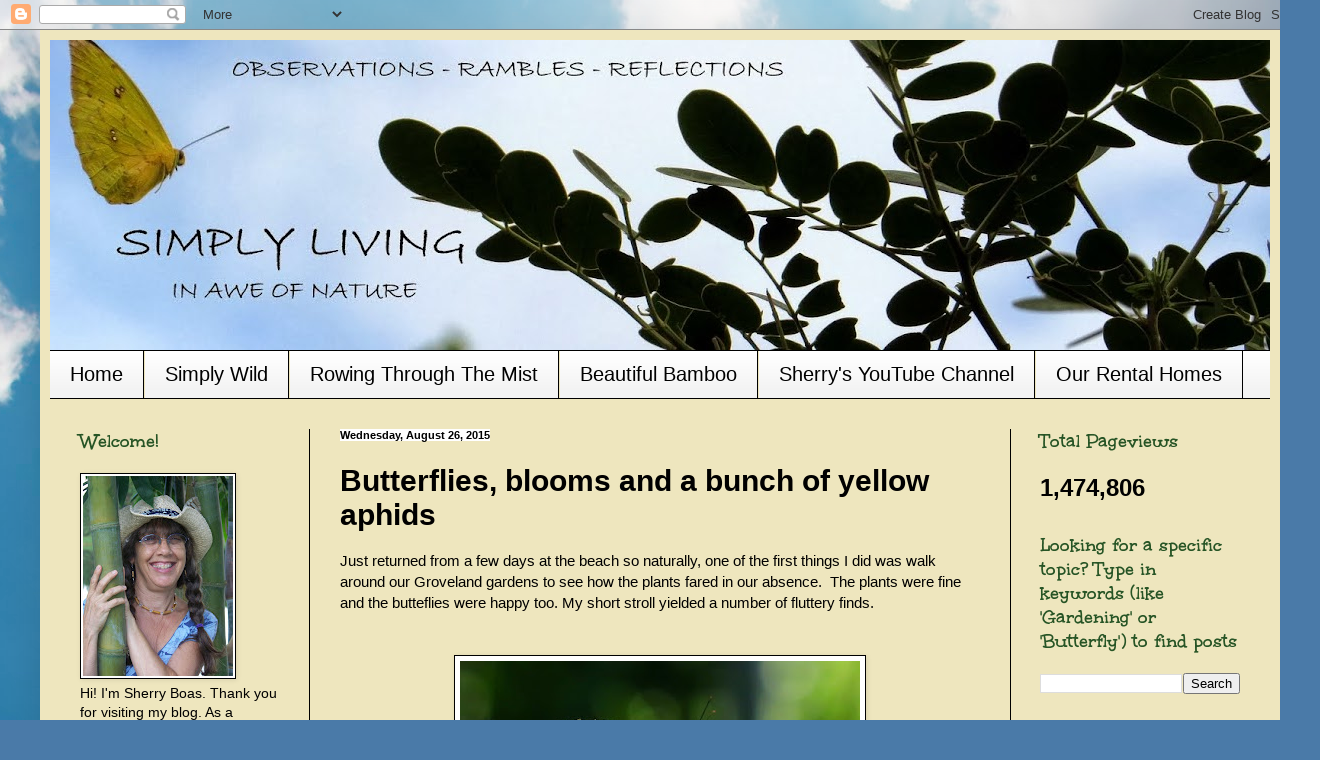

--- FILE ---
content_type: text/html; charset=UTF-8
request_url: http://www.sherryboas.com/b/stats?style=BLACK_TRANSPARENT&timeRange=ALL_TIME&token=APq4FmAZrcHc3GqvOeS8tfRTa_8i4o8UQUy48ggpHy7LYCEjXX_5c2v0Ly3vDMxxgB8itAD9I-sxNGgMmyKrfEcNA7NB6yRtyg
body_size: 268
content:
{"total":1474806,"sparklineOptions":{"backgroundColor":{"fillOpacity":0.1,"fill":"#000000"},"series":[{"areaOpacity":0.3,"color":"#202020"}]},"sparklineData":[[0,13],[1,11],[2,10],[3,9],[4,8],[5,11],[6,40],[7,58],[8,100],[9,85],[10,51],[11,17],[12,26],[13,31],[14,12],[15,23],[16,61],[17,34],[18,42],[19,46],[20,77],[21,47],[22,86],[23,38],[24,38],[25,20],[26,62],[27,24],[28,85],[29,19]],"nextTickMs":171428}